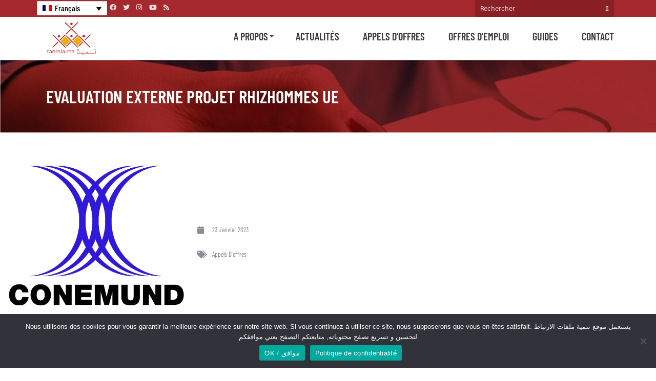

--- FILE ---
content_type: text/html; charset=UTF-8
request_url: https://tanmia.ma/23-01-2023/52453/
body_size: 82246
content:
<!doctype html>
<html lang="fr-FR">
<head>
	<meta charset="UTF-8">
	<meta name="viewport" content="width=device-width, initial-scale=1">
	<link rel="profile" href="https://gmpg.org/xfn/11">
	<meta name='robots' content='index, follow, max-image-preview:large, max-snippet:-1, max-video-preview:-1' />

	<!-- This site is optimized with the Yoast SEO plugin v26.7 - https://yoast.com/wordpress/plugins/seo/ -->
	<title>Evaluation externe Projet RhizHommes UE - Tanmia.ma</title>
	<link rel="canonical" href="https://tanmia.ma/23-01-2023/52453/" />
	<meta property="og:locale" content="fr_FR" />
	<meta property="og:type" content="article" />
	<meta property="og:title" content="Evaluation externe Projet RhizHommes UE - Tanmia.ma" />
	<meta property="og:description" content="A travers cet appel nous sollicitons l&rsquo;évaluation externe du projet RhizHommes «Promouvoir les droits des...." />
	<meta property="og:url" content="https://tanmia.ma/23-01-2023/52453/" />
	<meta property="og:site_name" content="Tanmia.ma" />
	<meta property="article:published_time" content="2023-01-22T23:26:08+00:00" />
	<meta property="article:modified_time" content="2023-01-27T08:26:31+00:00" />
	<meta property="og:image" content="https://tanmia.ma/wp-content/uploads/2023/01/Conemund-1-1.jpeg" />
	<meta property="og:image:width" content="600" />
	<meta property="og:image:height" content="600" />
	<meta property="og:image:type" content="image/jpeg" />
	<meta name="author" content="nortantud2023" />
	<meta name="twitter:card" content="summary_large_image" />
	<meta name="twitter:label1" content="Écrit par" />
	<meta name="twitter:data1" content="nortantud2023" />
	<meta name="twitter:label2" content="Durée de lecture estimée" />
	<meta name="twitter:data2" content="1 minute" />
	<script type="application/ld+json" class="yoast-schema-graph">{"@context":"https://schema.org","@graph":[{"@type":"Article","@id":"https://tanmia.ma/23-01-2023/52453/#article","isPartOf":{"@id":"https://tanmia.ma/23-01-2023/52453/"},"author":{"name":"nortantud2023","@id":"https://tanmia.ma/#/schema/person/8eae511701bc1a74fc9cc294120ae587"},"headline":"Evaluation externe Projet RhizHommes UE","datePublished":"2023-01-22T23:26:08+00:00","dateModified":"2023-01-27T08:26:31+00:00","mainEntityOfPage":{"@id":"https://tanmia.ma/23-01-2023/52453/"},"wordCount":197,"image":{"@id":"https://tanmia.ma/23-01-2023/52453/#primaryimage"},"thumbnailUrl":"https://tanmia.ma/wp-content/uploads/2023/01/Conemund-1-1.jpeg","articleSection":["Appels d'offres"],"inLanguage":"fr-FR"},{"@type":"WebPage","@id":"https://tanmia.ma/23-01-2023/52453/","url":"https://tanmia.ma/23-01-2023/52453/","name":"Evaluation externe Projet RhizHommes UE - Tanmia.ma","isPartOf":{"@id":"https://tanmia.ma/#website"},"primaryImageOfPage":{"@id":"https://tanmia.ma/23-01-2023/52453/#primaryimage"},"image":{"@id":"https://tanmia.ma/23-01-2023/52453/#primaryimage"},"thumbnailUrl":"https://tanmia.ma/wp-content/uploads/2023/01/Conemund-1-1.jpeg","datePublished":"2023-01-22T23:26:08+00:00","dateModified":"2023-01-27T08:26:31+00:00","author":{"@id":"https://tanmia.ma/#/schema/person/8eae511701bc1a74fc9cc294120ae587"},"inLanguage":"fr-FR","potentialAction":[{"@type":"ReadAction","target":["https://tanmia.ma/23-01-2023/52453/"]}]},{"@type":"ImageObject","inLanguage":"fr-FR","@id":"https://tanmia.ma/23-01-2023/52453/#primaryimage","url":"https://tanmia.ma/wp-content/uploads/2023/01/Conemund-1-1.jpeg","contentUrl":"https://tanmia.ma/wp-content/uploads/2023/01/Conemund-1-1.jpeg","width":600,"height":600},{"@type":"WebSite","@id":"https://tanmia.ma/#website","url":"https://tanmia.ma/","name":"Tanmia.ma","description":"Le portail de la communauté de développement au Maroc","potentialAction":[{"@type":"SearchAction","target":{"@type":"EntryPoint","urlTemplate":"https://tanmia.ma/?s={search_term_string}"},"query-input":{"@type":"PropertyValueSpecification","valueRequired":true,"valueName":"search_term_string"}}],"inLanguage":"fr-FR"},{"@type":"Person","@id":"https://tanmia.ma/#/schema/person/8eae511701bc1a74fc9cc294120ae587","name":"nortantud2023","image":{"@type":"ImageObject","inLanguage":"fr-FR","@id":"https://tanmia.ma/#/schema/person/image/","url":"https://secure.gravatar.com/avatar/acf4b826e8628c4b083c8f97362fc525a83159388e219d703885fc401b3239e7?s=96&d=mm&r=g","contentUrl":"https://secure.gravatar.com/avatar/acf4b826e8628c4b083c8f97362fc525a83159388e219d703885fc401b3239e7?s=96&d=mm&r=g","caption":"nortantud2023"},"url":"https://tanmia.ma/author/nortantud2023/"}]}</script>
	<!-- / Yoast SEO plugin. -->


<link rel="alternate" type="text/calendar" title="Tanmia.ma &raquo; Flux iCal" href="https://tanmia.ma/evenements/?ical=1" />
<link rel="alternate" title="oEmbed (JSON)" type="application/json+oembed" href="https://tanmia.ma/wp-json/oembed/1.0/embed?url=https%3A%2F%2Ftanmia.ma%2F23-01-2023%2F52453%2F" />
<link rel="alternate" title="oEmbed (XML)" type="text/xml+oembed" href="https://tanmia.ma/wp-json/oembed/1.0/embed?url=https%3A%2F%2Ftanmia.ma%2F23-01-2023%2F52453%2F&#038;format=xml" />
		<!-- This site uses the Google Analytics by MonsterInsights plugin v9.11.1 - Using Analytics tracking - https://www.monsterinsights.com/ -->
							<script src="//www.googletagmanager.com/gtag/js?id=G-0V2DBFMBH2"  data-cfasync="false" data-wpfc-render="false" async></script>
			<script data-cfasync="false" data-wpfc-render="false">
				var mi_version = '9.11.1';
				var mi_track_user = true;
				var mi_no_track_reason = '';
								var MonsterInsightsDefaultLocations = {"page_location":"https:\/\/tanmia.ma\/23-01-2023\/52453\/"};
								if ( typeof MonsterInsightsPrivacyGuardFilter === 'function' ) {
					var MonsterInsightsLocations = (typeof MonsterInsightsExcludeQuery === 'object') ? MonsterInsightsPrivacyGuardFilter( MonsterInsightsExcludeQuery ) : MonsterInsightsPrivacyGuardFilter( MonsterInsightsDefaultLocations );
				} else {
					var MonsterInsightsLocations = (typeof MonsterInsightsExcludeQuery === 'object') ? MonsterInsightsExcludeQuery : MonsterInsightsDefaultLocations;
				}

								var disableStrs = [
										'ga-disable-G-0V2DBFMBH2',
									];

				/* Function to detect opted out users */
				function __gtagTrackerIsOptedOut() {
					for (var index = 0; index < disableStrs.length; index++) {
						if (document.cookie.indexOf(disableStrs[index] + '=true') > -1) {
							return true;
						}
					}

					return false;
				}

				/* Disable tracking if the opt-out cookie exists. */
				if (__gtagTrackerIsOptedOut()) {
					for (var index = 0; index < disableStrs.length; index++) {
						window[disableStrs[index]] = true;
					}
				}

				/* Opt-out function */
				function __gtagTrackerOptout() {
					for (var index = 0; index < disableStrs.length; index++) {
						document.cookie = disableStrs[index] + '=true; expires=Thu, 31 Dec 2099 23:59:59 UTC; path=/';
						window[disableStrs[index]] = true;
					}
				}

				if ('undefined' === typeof gaOptout) {
					function gaOptout() {
						__gtagTrackerOptout();
					}
				}
								window.dataLayer = window.dataLayer || [];

				window.MonsterInsightsDualTracker = {
					helpers: {},
					trackers: {},
				};
				if (mi_track_user) {
					function __gtagDataLayer() {
						dataLayer.push(arguments);
					}

					function __gtagTracker(type, name, parameters) {
						if (!parameters) {
							parameters = {};
						}

						if (parameters.send_to) {
							__gtagDataLayer.apply(null, arguments);
							return;
						}

						if (type === 'event') {
														parameters.send_to = monsterinsights_frontend.v4_id;
							var hookName = name;
							if (typeof parameters['event_category'] !== 'undefined') {
								hookName = parameters['event_category'] + ':' + name;
							}

							if (typeof MonsterInsightsDualTracker.trackers[hookName] !== 'undefined') {
								MonsterInsightsDualTracker.trackers[hookName](parameters);
							} else {
								__gtagDataLayer('event', name, parameters);
							}
							
						} else {
							__gtagDataLayer.apply(null, arguments);
						}
					}

					__gtagTracker('js', new Date());
					__gtagTracker('set', {
						'developer_id.dZGIzZG': true,
											});
					if ( MonsterInsightsLocations.page_location ) {
						__gtagTracker('set', MonsterInsightsLocations);
					}
										__gtagTracker('config', 'G-0V2DBFMBH2', {"forceSSL":"true","link_attribution":"true"} );
										window.gtag = __gtagTracker;										(function () {
						/* https://developers.google.com/analytics/devguides/collection/analyticsjs/ */
						/* ga and __gaTracker compatibility shim. */
						var noopfn = function () {
							return null;
						};
						var newtracker = function () {
							return new Tracker();
						};
						var Tracker = function () {
							return null;
						};
						var p = Tracker.prototype;
						p.get = noopfn;
						p.set = noopfn;
						p.send = function () {
							var args = Array.prototype.slice.call(arguments);
							args.unshift('send');
							__gaTracker.apply(null, args);
						};
						var __gaTracker = function () {
							var len = arguments.length;
							if (len === 0) {
								return;
							}
							var f = arguments[len - 1];
							if (typeof f !== 'object' || f === null || typeof f.hitCallback !== 'function') {
								if ('send' === arguments[0]) {
									var hitConverted, hitObject = false, action;
									if ('event' === arguments[1]) {
										if ('undefined' !== typeof arguments[3]) {
											hitObject = {
												'eventAction': arguments[3],
												'eventCategory': arguments[2],
												'eventLabel': arguments[4],
												'value': arguments[5] ? arguments[5] : 1,
											}
										}
									}
									if ('pageview' === arguments[1]) {
										if ('undefined' !== typeof arguments[2]) {
											hitObject = {
												'eventAction': 'page_view',
												'page_path': arguments[2],
											}
										}
									}
									if (typeof arguments[2] === 'object') {
										hitObject = arguments[2];
									}
									if (typeof arguments[5] === 'object') {
										Object.assign(hitObject, arguments[5]);
									}
									if ('undefined' !== typeof arguments[1].hitType) {
										hitObject = arguments[1];
										if ('pageview' === hitObject.hitType) {
											hitObject.eventAction = 'page_view';
										}
									}
									if (hitObject) {
										action = 'timing' === arguments[1].hitType ? 'timing_complete' : hitObject.eventAction;
										hitConverted = mapArgs(hitObject);
										__gtagTracker('event', action, hitConverted);
									}
								}
								return;
							}

							function mapArgs(args) {
								var arg, hit = {};
								var gaMap = {
									'eventCategory': 'event_category',
									'eventAction': 'event_action',
									'eventLabel': 'event_label',
									'eventValue': 'event_value',
									'nonInteraction': 'non_interaction',
									'timingCategory': 'event_category',
									'timingVar': 'name',
									'timingValue': 'value',
									'timingLabel': 'event_label',
									'page': 'page_path',
									'location': 'page_location',
									'title': 'page_title',
									'referrer' : 'page_referrer',
								};
								for (arg in args) {
																		if (!(!args.hasOwnProperty(arg) || !gaMap.hasOwnProperty(arg))) {
										hit[gaMap[arg]] = args[arg];
									} else {
										hit[arg] = args[arg];
									}
								}
								return hit;
							}

							try {
								f.hitCallback();
							} catch (ex) {
							}
						};
						__gaTracker.create = newtracker;
						__gaTracker.getByName = newtracker;
						__gaTracker.getAll = function () {
							return [];
						};
						__gaTracker.remove = noopfn;
						__gaTracker.loaded = true;
						window['__gaTracker'] = __gaTracker;
					})();
									} else {
										console.log("");
					(function () {
						function __gtagTracker() {
							return null;
						}

						window['__gtagTracker'] = __gtagTracker;
						window['gtag'] = __gtagTracker;
					})();
									}
			</script>
							<!-- / Google Analytics by MonsterInsights -->
		<style id='wp-img-auto-sizes-contain-inline-css'>
img:is([sizes=auto i],[sizes^="auto," i]){contain-intrinsic-size:3000px 1500px}
/*# sourceURL=wp-img-auto-sizes-contain-inline-css */
</style>

<link rel='stylesheet' id='wpa-css-css' href='https://tanmia.ma/wp-content/plugins/wp-attachments/styles/0/wpa.css' media='all' />
<link rel='stylesheet' id='wp-block-library-css' href='https://tanmia.ma/wp-includes/css/dist/block-library/style.min.css' media='all' />
<style id='classic-theme-styles-inline-css'>
/*! This file is auto-generated */
.wp-block-button__link{color:#fff;background-color:#32373c;border-radius:9999px;box-shadow:none;text-decoration:none;padding:calc(.667em + 2px) calc(1.333em + 2px);font-size:1.125em}.wp-block-file__button{background:#32373c;color:#fff;text-decoration:none}
/*# sourceURL=/wp-includes/css/classic-themes.min.css */
</style>
<style id='global-styles-inline-css'>
:root{--wp--preset--aspect-ratio--square: 1;--wp--preset--aspect-ratio--4-3: 4/3;--wp--preset--aspect-ratio--3-4: 3/4;--wp--preset--aspect-ratio--3-2: 3/2;--wp--preset--aspect-ratio--2-3: 2/3;--wp--preset--aspect-ratio--16-9: 16/9;--wp--preset--aspect-ratio--9-16: 9/16;--wp--preset--color--black: #000000;--wp--preset--color--cyan-bluish-gray: #abb8c3;--wp--preset--color--white: #ffffff;--wp--preset--color--pale-pink: #f78da7;--wp--preset--color--vivid-red: #cf2e2e;--wp--preset--color--luminous-vivid-orange: #ff6900;--wp--preset--color--luminous-vivid-amber: #fcb900;--wp--preset--color--light-green-cyan: #7bdcb5;--wp--preset--color--vivid-green-cyan: #00d084;--wp--preset--color--pale-cyan-blue: #8ed1fc;--wp--preset--color--vivid-cyan-blue: #0693e3;--wp--preset--color--vivid-purple: #9b51e0;--wp--preset--gradient--vivid-cyan-blue-to-vivid-purple: linear-gradient(135deg,rgb(6,147,227) 0%,rgb(155,81,224) 100%);--wp--preset--gradient--light-green-cyan-to-vivid-green-cyan: linear-gradient(135deg,rgb(122,220,180) 0%,rgb(0,208,130) 100%);--wp--preset--gradient--luminous-vivid-amber-to-luminous-vivid-orange: linear-gradient(135deg,rgb(252,185,0) 0%,rgb(255,105,0) 100%);--wp--preset--gradient--luminous-vivid-orange-to-vivid-red: linear-gradient(135deg,rgb(255,105,0) 0%,rgb(207,46,46) 100%);--wp--preset--gradient--very-light-gray-to-cyan-bluish-gray: linear-gradient(135deg,rgb(238,238,238) 0%,rgb(169,184,195) 100%);--wp--preset--gradient--cool-to-warm-spectrum: linear-gradient(135deg,rgb(74,234,220) 0%,rgb(151,120,209) 20%,rgb(207,42,186) 40%,rgb(238,44,130) 60%,rgb(251,105,98) 80%,rgb(254,248,76) 100%);--wp--preset--gradient--blush-light-purple: linear-gradient(135deg,rgb(255,206,236) 0%,rgb(152,150,240) 100%);--wp--preset--gradient--blush-bordeaux: linear-gradient(135deg,rgb(254,205,165) 0%,rgb(254,45,45) 50%,rgb(107,0,62) 100%);--wp--preset--gradient--luminous-dusk: linear-gradient(135deg,rgb(255,203,112) 0%,rgb(199,81,192) 50%,rgb(65,88,208) 100%);--wp--preset--gradient--pale-ocean: linear-gradient(135deg,rgb(255,245,203) 0%,rgb(182,227,212) 50%,rgb(51,167,181) 100%);--wp--preset--gradient--electric-grass: linear-gradient(135deg,rgb(202,248,128) 0%,rgb(113,206,126) 100%);--wp--preset--gradient--midnight: linear-gradient(135deg,rgb(2,3,129) 0%,rgb(40,116,252) 100%);--wp--preset--font-size--small: 13px;--wp--preset--font-size--medium: 20px;--wp--preset--font-size--large: 36px;--wp--preset--font-size--x-large: 42px;--wp--preset--spacing--20: 0.44rem;--wp--preset--spacing--30: 0.67rem;--wp--preset--spacing--40: 1rem;--wp--preset--spacing--50: 1.5rem;--wp--preset--spacing--60: 2.25rem;--wp--preset--spacing--70: 3.38rem;--wp--preset--spacing--80: 5.06rem;--wp--preset--shadow--natural: 6px 6px 9px rgba(0, 0, 0, 0.2);--wp--preset--shadow--deep: 12px 12px 50px rgba(0, 0, 0, 0.4);--wp--preset--shadow--sharp: 6px 6px 0px rgba(0, 0, 0, 0.2);--wp--preset--shadow--outlined: 6px 6px 0px -3px rgb(255, 255, 255), 6px 6px rgb(0, 0, 0);--wp--preset--shadow--crisp: 6px 6px 0px rgb(0, 0, 0);}:where(.is-layout-flex){gap: 0.5em;}:where(.is-layout-grid){gap: 0.5em;}body .is-layout-flex{display: flex;}.is-layout-flex{flex-wrap: wrap;align-items: center;}.is-layout-flex > :is(*, div){margin: 0;}body .is-layout-grid{display: grid;}.is-layout-grid > :is(*, div){margin: 0;}:where(.wp-block-columns.is-layout-flex){gap: 2em;}:where(.wp-block-columns.is-layout-grid){gap: 2em;}:where(.wp-block-post-template.is-layout-flex){gap: 1.25em;}:where(.wp-block-post-template.is-layout-grid){gap: 1.25em;}.has-black-color{color: var(--wp--preset--color--black) !important;}.has-cyan-bluish-gray-color{color: var(--wp--preset--color--cyan-bluish-gray) !important;}.has-white-color{color: var(--wp--preset--color--white) !important;}.has-pale-pink-color{color: var(--wp--preset--color--pale-pink) !important;}.has-vivid-red-color{color: var(--wp--preset--color--vivid-red) !important;}.has-luminous-vivid-orange-color{color: var(--wp--preset--color--luminous-vivid-orange) !important;}.has-luminous-vivid-amber-color{color: var(--wp--preset--color--luminous-vivid-amber) !important;}.has-light-green-cyan-color{color: var(--wp--preset--color--light-green-cyan) !important;}.has-vivid-green-cyan-color{color: var(--wp--preset--color--vivid-green-cyan) !important;}.has-pale-cyan-blue-color{color: var(--wp--preset--color--pale-cyan-blue) !important;}.has-vivid-cyan-blue-color{color: var(--wp--preset--color--vivid-cyan-blue) !important;}.has-vivid-purple-color{color: var(--wp--preset--color--vivid-purple) !important;}.has-black-background-color{background-color: var(--wp--preset--color--black) !important;}.has-cyan-bluish-gray-background-color{background-color: var(--wp--preset--color--cyan-bluish-gray) !important;}.has-white-background-color{background-color: var(--wp--preset--color--white) !important;}.has-pale-pink-background-color{background-color: var(--wp--preset--color--pale-pink) !important;}.has-vivid-red-background-color{background-color: var(--wp--preset--color--vivid-red) !important;}.has-luminous-vivid-orange-background-color{background-color: var(--wp--preset--color--luminous-vivid-orange) !important;}.has-luminous-vivid-amber-background-color{background-color: var(--wp--preset--color--luminous-vivid-amber) !important;}.has-light-green-cyan-background-color{background-color: var(--wp--preset--color--light-green-cyan) !important;}.has-vivid-green-cyan-background-color{background-color: var(--wp--preset--color--vivid-green-cyan) !important;}.has-pale-cyan-blue-background-color{background-color: var(--wp--preset--color--pale-cyan-blue) !important;}.has-vivid-cyan-blue-background-color{background-color: var(--wp--preset--color--vivid-cyan-blue) !important;}.has-vivid-purple-background-color{background-color: var(--wp--preset--color--vivid-purple) !important;}.has-black-border-color{border-color: var(--wp--preset--color--black) !important;}.has-cyan-bluish-gray-border-color{border-color: var(--wp--preset--color--cyan-bluish-gray) !important;}.has-white-border-color{border-color: var(--wp--preset--color--white) !important;}.has-pale-pink-border-color{border-color: var(--wp--preset--color--pale-pink) !important;}.has-vivid-red-border-color{border-color: var(--wp--preset--color--vivid-red) !important;}.has-luminous-vivid-orange-border-color{border-color: var(--wp--preset--color--luminous-vivid-orange) !important;}.has-luminous-vivid-amber-border-color{border-color: var(--wp--preset--color--luminous-vivid-amber) !important;}.has-light-green-cyan-border-color{border-color: var(--wp--preset--color--light-green-cyan) !important;}.has-vivid-green-cyan-border-color{border-color: var(--wp--preset--color--vivid-green-cyan) !important;}.has-pale-cyan-blue-border-color{border-color: var(--wp--preset--color--pale-cyan-blue) !important;}.has-vivid-cyan-blue-border-color{border-color: var(--wp--preset--color--vivid-cyan-blue) !important;}.has-vivid-purple-border-color{border-color: var(--wp--preset--color--vivid-purple) !important;}.has-vivid-cyan-blue-to-vivid-purple-gradient-background{background: var(--wp--preset--gradient--vivid-cyan-blue-to-vivid-purple) !important;}.has-light-green-cyan-to-vivid-green-cyan-gradient-background{background: var(--wp--preset--gradient--light-green-cyan-to-vivid-green-cyan) !important;}.has-luminous-vivid-amber-to-luminous-vivid-orange-gradient-background{background: var(--wp--preset--gradient--luminous-vivid-amber-to-luminous-vivid-orange) !important;}.has-luminous-vivid-orange-to-vivid-red-gradient-background{background: var(--wp--preset--gradient--luminous-vivid-orange-to-vivid-red) !important;}.has-very-light-gray-to-cyan-bluish-gray-gradient-background{background: var(--wp--preset--gradient--very-light-gray-to-cyan-bluish-gray) !important;}.has-cool-to-warm-spectrum-gradient-background{background: var(--wp--preset--gradient--cool-to-warm-spectrum) !important;}.has-blush-light-purple-gradient-background{background: var(--wp--preset--gradient--blush-light-purple) !important;}.has-blush-bordeaux-gradient-background{background: var(--wp--preset--gradient--blush-bordeaux) !important;}.has-luminous-dusk-gradient-background{background: var(--wp--preset--gradient--luminous-dusk) !important;}.has-pale-ocean-gradient-background{background: var(--wp--preset--gradient--pale-ocean) !important;}.has-electric-grass-gradient-background{background: var(--wp--preset--gradient--electric-grass) !important;}.has-midnight-gradient-background{background: var(--wp--preset--gradient--midnight) !important;}.has-small-font-size{font-size: var(--wp--preset--font-size--small) !important;}.has-medium-font-size{font-size: var(--wp--preset--font-size--medium) !important;}.has-large-font-size{font-size: var(--wp--preset--font-size--large) !important;}.has-x-large-font-size{font-size: var(--wp--preset--font-size--x-large) !important;}
:where(.wp-block-post-template.is-layout-flex){gap: 1.25em;}:where(.wp-block-post-template.is-layout-grid){gap: 1.25em;}
:where(.wp-block-term-template.is-layout-flex){gap: 1.25em;}:where(.wp-block-term-template.is-layout-grid){gap: 1.25em;}
:where(.wp-block-columns.is-layout-flex){gap: 2em;}:where(.wp-block-columns.is-layout-grid){gap: 2em;}
:root :where(.wp-block-pullquote){font-size: 1.5em;line-height: 1.6;}
/*# sourceURL=global-styles-inline-css */
</style>
<link rel='stylesheet' id='contact-form-7-css' href='https://tanmia.ma/wp-content/plugins/contact-form-7/includes/css/styles.css' media='all' />
<link rel='stylesheet' id='cookie-notice-front-css' href='https://tanmia.ma/wp-content/plugins/cookie-notice/css/front.min.css' media='all' />
<link rel='stylesheet' id='tribe-events-v2-single-skeleton-css' href='https://tanmia.ma/wp-content/plugins/the-events-calendar/build/css/tribe-events-single-skeleton.css' media='all' />
<link rel='stylesheet' id='tribe-events-v2-single-skeleton-full-css' href='https://tanmia.ma/wp-content/plugins/the-events-calendar/build/css/tribe-events-single-full.css' media='all' />
<link rel='stylesheet' id='tec-events-elementor-widgets-base-styles-css' href='https://tanmia.ma/wp-content/plugins/the-events-calendar/build/css/integrations/plugins/elementor/widgets/widget-base.css' media='all' />
<link rel='stylesheet' id='wpml-legacy-dropdown-0-css' href='https://tanmia.ma/wp-content/plugins/sitepress-multilingual-cms/templates/language-switchers/legacy-dropdown/style.min.css' media='all' />
<style id='wpml-legacy-dropdown-0-inline-css'>
.wpml-ls-sidebars-header_area_one .wpml-ls-current-language > a {color:#000000;}.wpml-ls-sidebars-header_area_one .wpml-ls-current-language:hover>a, .wpml-ls-sidebars-header_area_one .wpml-ls-current-language>a:focus {color:#000000;}
/*# sourceURL=wpml-legacy-dropdown-0-inline-css */
</style>
<link rel='stylesheet' id='wpml-legacy-horizontal-list-0-css' href='https://tanmia.ma/wp-content/plugins/sitepress-multilingual-cms/templates/language-switchers/legacy-list-horizontal/style.min.css' media='all' />
<link rel='stylesheet' id='tanmia-style-css' href='https://tanmia.ma/wp-content/themes/tanmia/style.css' media='all' />
<link rel='stylesheet' id='elementor-frontend-css' href='https://tanmia.ma/wp-content/plugins/elementor/assets/css/frontend.min.css' media='all' />
<link rel='stylesheet' id='widget-heading-css' href='https://tanmia.ma/wp-content/plugins/elementor/assets/css/widget-heading.min.css' media='all' />
<link rel='stylesheet' id='widget-image-css' href='https://tanmia.ma/wp-content/plugins/elementor/assets/css/widget-image.min.css' media='all' />
<link rel='stylesheet' id='widget-post-info-css' href='https://tanmia.ma/wp-content/plugins/elementor-pro/assets/css/widget-post-info.min.css' media='all' />
<link rel='stylesheet' id='widget-icon-list-css' href='https://tanmia.ma/wp-content/plugins/elementor/assets/css/widget-icon-list.min.css' media='all' />
<link rel='stylesheet' id='elementor-icons-shared-0-css' href='https://tanmia.ma/wp-content/plugins/elementor/assets/lib/font-awesome/css/fontawesome.min.css' media='all' />
<link rel='stylesheet' id='elementor-icons-fa-regular-css' href='https://tanmia.ma/wp-content/plugins/elementor/assets/lib/font-awesome/css/regular.min.css' media='all' />
<link rel='stylesheet' id='elementor-icons-fa-solid-css' href='https://tanmia.ma/wp-content/plugins/elementor/assets/lib/font-awesome/css/solid.min.css' media='all' />
<link rel='stylesheet' id='widget-divider-css' href='https://tanmia.ma/wp-content/plugins/elementor/assets/css/widget-divider.min.css' media='all' />
<link rel='stylesheet' id='widget-spacer-css' href='https://tanmia.ma/wp-content/plugins/elementor/assets/css/widget-spacer.min.css' media='all' />
<link rel='stylesheet' id='widget-share-buttons-css' href='https://tanmia.ma/wp-content/plugins/elementor-pro/assets/css/widget-share-buttons.min.css' media='all' />
<link rel='stylesheet' id='e-apple-webkit-css' href='https://tanmia.ma/wp-content/plugins/elementor/assets/css/conditionals/apple-webkit.min.css' media='all' />
<link rel='stylesheet' id='elementor-icons-fa-brands-css' href='https://tanmia.ma/wp-content/plugins/elementor/assets/lib/font-awesome/css/brands.min.css' media='all' />
<link rel='stylesheet' id='widget-post-navigation-css' href='https://tanmia.ma/wp-content/plugins/elementor-pro/assets/css/widget-post-navigation.min.css' media='all' />
<link rel='stylesheet' id='e-motion-fx-css' href='https://tanmia.ma/wp-content/plugins/elementor-pro/assets/css/modules/motion-fx.min.css' media='all' />
<link rel='stylesheet' id='elementor-icons-css' href='https://tanmia.ma/wp-content/plugins/elementor/assets/lib/eicons/css/elementor-icons.min.css' media='all' />
<link rel='stylesheet' id='elementor-post-8-css' href='https://tanmia.ma/wp-content/uploads/elementor/css/post-8.css' media='all' />
<link rel='stylesheet' id='elementor-post-1143-css' href='https://tanmia.ma/wp-content/uploads/elementor/css/post-1143.css' media='all' />
<link rel='stylesheet' id='elementor-gf-local-roboto-css' href='https://tanmia.ma/wp-content/uploads/elementor/google-fonts/css/roboto.css' media='all' />
<link rel='stylesheet' id='elementor-gf-local-robotoslab-css' href='https://tanmia.ma/wp-content/uploads/elementor/google-fonts/css/robotoslab.css' media='all' />
<link rel='stylesheet' id='elementor-gf-local-barlowcondensed-css' href='https://tanmia.ma/wp-content/uploads/elementor/google-fonts/css/barlowcondensed.css' media='all' />
<link rel='stylesheet' id='elementor-gf-local-barlow-css' href='https://tanmia.ma/wp-content/uploads/elementor/google-fonts/css/barlow.css' media='all' />
<link rel='stylesheet' id='elementor-gf-local-montserrat-css' href='https://tanmia.ma/wp-content/uploads/elementor/google-fonts/css/montserrat.css' media='all' />
<link rel='stylesheet' id='elementor-gf-local-worksans-css' href='https://tanmia.ma/wp-content/uploads/elementor/google-fonts/css/worksans.css' media='all' />
<script src="https://tanmia.ma/wp-content/plugins/google-analytics-for-wordpress/assets/js/frontend-gtag.min.js" id="monsterinsights-frontend-script-js" async data-wp-strategy="async"></script>
<script data-cfasync="false" data-wpfc-render="false" id='monsterinsights-frontend-script-js-extra'>var monsterinsights_frontend = {"js_events_tracking":"true","download_extensions":"doc,pdf,ppt,zip,xls,docx,pptx,xlsx","inbound_paths":"[{\"path\":\"\\\/go\\\/\",\"label\":\"affiliate\"},{\"path\":\"\\\/recommend\\\/\",\"label\":\"affiliate\"}]","home_url":"https:\/\/tanmia.ma","hash_tracking":"false","v4_id":"G-0V2DBFMBH2"};</script>
<script id="cookie-notice-front-js-before">
var cnArgs = {"ajaxUrl":"https:\/\/tanmia.ma\/wp-admin\/admin-ajax.php","nonce":"c37d8d6596","hideEffect":"fade","position":"bottom","onScroll":false,"onScrollOffset":100,"onClick":false,"cookieName":"cookie_notice_accepted","cookieTime":2592000,"cookieTimeRejected":2592000,"globalCookie":false,"redirection":false,"cache":true,"revokeCookies":false,"revokeCookiesOpt":"automatic"};

//# sourceURL=cookie-notice-front-js-before
</script>
<script src="https://tanmia.ma/wp-content/plugins/cookie-notice/js/front.min.js" id="cookie-notice-front-js"></script>
<script src="https://tanmia.ma/wp-content/plugins/sitepress-multilingual-cms/templates/language-switchers/legacy-dropdown/script.min.js" id="wpml-legacy-dropdown-0-js"></script>
<script src="https://tanmia.ma/wp-includes/js/jquery/jquery.min.js" id="jquery-core-js"></script>
<script src="https://tanmia.ma/wp-includes/js/jquery/jquery-migrate.min.js" id="jquery-migrate-js"></script>
<link rel='shortlink' href='https://tanmia.ma/?p=52453' />
<meta name="generator" content="WPML ver:4.6.15 stt:5,1,4;" />
<meta name="tec-api-version" content="v1"><meta name="tec-api-origin" content="https://tanmia.ma"><link rel="alternate" href="https://tanmia.ma/wp-json/tribe/events/v1/" /><meta name="generator" content="Elementor 3.34.1; features: additional_custom_breakpoints; settings: css_print_method-external, google_font-enabled, font_display-auto">
			<style>
				.e-con.e-parent:nth-of-type(n+4):not(.e-lazyloaded):not(.e-no-lazyload),
				.e-con.e-parent:nth-of-type(n+4):not(.e-lazyloaded):not(.e-no-lazyload) * {
					background-image: none !important;
				}
				@media screen and (max-height: 1024px) {
					.e-con.e-parent:nth-of-type(n+3):not(.e-lazyloaded):not(.e-no-lazyload),
					.e-con.e-parent:nth-of-type(n+3):not(.e-lazyloaded):not(.e-no-lazyload) * {
						background-image: none !important;
					}
				}
				@media screen and (max-height: 640px) {
					.e-con.e-parent:nth-of-type(n+2):not(.e-lazyloaded):not(.e-no-lazyload),
					.e-con.e-parent:nth-of-type(n+2):not(.e-lazyloaded):not(.e-no-lazyload) * {
						background-image: none !important;
					}
				}
			</style>
			<link rel="icon" href="https://tanmia.ma/wp-content/uploads/2021/02/cropped-favicon-32x32.png" sizes="32x32" />
<link rel="icon" href="https://tanmia.ma/wp-content/uploads/2021/02/cropped-favicon-192x192.png" sizes="192x192" />
<link rel="apple-touch-icon" href="https://tanmia.ma/wp-content/uploads/2021/02/cropped-favicon-180x180.png" />
<meta name="msapplication-TileImage" content="https://tanmia.ma/wp-content/uploads/2021/02/cropped-favicon-270x270.png" />
		<style id="wp-custom-css">
			/*  EN     */

body.home.page-template-default.page.page-id-2221.logged-in.tribe-js.no-sidebar.elementor-default.elementor-kit-8.elementor-page.elementor-page-2221.e--ua-blink.e--ua-chrome.e--ua-webkit {
    overflow: hidden;
}
/* fin EN */

/******************diaa****************/
.elementor-widget:not(:last-child) {
    margin-bottom: 10px !important;
}
.axes-intervention .elementor-widget-wrap:hover * {
    color: #E9771B !important;
}


.axes-intervention .elementor-widget-wrap:hover .hover-img{
    display:block !important;
}


.axes-intervention .elementor-widget-wrap:hover .elementor-image{
	border: 3px solid #e9771b !important;
}

.axes-intervention .elementor-widget-wrap .elementor-image {
    border: 3px solid #1D71B8;
    border-radius: 100%;
    padding: 24px;
    width: 180px;
    margin: auto;
}






/****************/



/* Projets  */


.projects-page ul#crumbs {
    color: #fff;
}
.col-md-4.mybreadcrumb ul {
    float: right;
}
h1.entry-title {
    font-weight: 600;
    color: #fff;
}
.projects-page header ul, .projects-page header ul li {
    list-style: none;
    float: left;
    display: block;
}
ul#crumbs {
    margin: 20px 0px 0px 0px;
    padding: 0px;
}
.projects-page header {
    background: url(/wp-content/uploads/2021/02/page-title-bg.jpg);
    padding: 40px 0px 40px 0px;
    margin-bottom: 60px;
}
.projects-page{margin-bottom:60px}
ul#crumbs li * {
    color: #fff;
    text-decoration: none;
}
h1.entry-title {
    font-weight: 600;
    color: #fff;
    text-transform: uppercase;
    font-family: "Barlow Condensed", Sans-serif !important;
	    font-size: 50px;
}
ul#crumbs li {
    margin-left: 8px;
}
li span {
    color: #f4f7fbad!important;
    font-weight: 400 !important;
}
h2.excerpt-title {
    font-size: 20px !important;
    color: #222;
    text-decoration: none !important;
    font-weight: 600;
    text-transform: uppercase;
}
#col-description a {
    text-decoration: none !important;
}
.front-page-excerpt p {
    color: #666;
    font-size: 13px;
	text-align:justify !important
}
ul.tags, ul.tags li {
    margin: 0px;
    padding: 0;
    list-style: none;
    display: inline-block;
}
ul.tags li {
    min-width: 70px;
    font-size: 10px;
    background: #df7522;
    margin-right: 6px;
    text-align: center;
    color: #fff;
    border-radius: 3px;
    padding: 2px;
}
.article-section.col-md-3:hover #col-description {
    background: #A5282F;border-color:#A5282F !important
}
.article-section.col-md-3:hover #col-description *{color:#fff !important}
.article-section.col-md-3 {
    margin-bottom: 30px;
}

.projects-page  nav.pagination {
    margin: auto;
    display: block !important;
    text-align: center;
	    margin-top: 60px;
	 margin-bottom: 20px;
}
.projects-page span.page-numbers.current,
.projects-page a.page-numbers:hover{
    padding: 8px 16px;
    background: #a5282f;
    color: #fff;
    font-weight: 700;
    text-decoration: none;
    font-size: 17px;
}

.projects-page a.page-numbers {
    padding: 8px 16px;
    background: #f4f7fb;
    color: #222;
    font-weight: 700;
    text-decoration: none;
    font-size: 17px;
}
nav.pagination a, nav.pagination span {
    margin: 2px;
}
ul#crumbs li, ul#crumbs li a, ul#crumbs li i {
    font-size: 14px;
    font-weight: 600;
}
ul#crumbs li i {
    font-size: 12px;
    font-weight: 600;
}
@media(min-width:768px) and (max-width:1200px){
.img-bg-single {
    width: 100%;
    height: 140px;
    position: relative;
}
}
@media(max-width:768px){
.col-md-4.mybreadcrumb {
    width: 200px;
    margin: auto;
    display: block;
}
.projects-page header h1{text-align:center}
}
/*  */
.elementor-post-info__item--type-custom {
    color: #8888 !important;
    font-size: 14px;
    font-family: 'Work Sans';
}
#back-to-top.show {
    opacity: 1;
}
#back-to-top {
    z-index: 99999999 !important;
}
#back-to-top {
    position: fixed;
    bottom: 40px;
    right: 60px;
    z-index: 9999;
    text-align: center;
    line-height: 30px;
    color: #444;
    cursor: pointer;
    border: 0;
    border-radius: 2px;
    text-decoration: none;
    transition: opacity 0.2s ease-out;
    opacity: 0;
}
.show {
    display: block!important;
}
a#back-to-top {
    width: 50px;
    height: 45px;
    background: #a5282f;
    line-height: 43px;
    color: #fff;
}
header#masthead.sticky {
    position: fixed;
    z-index: 100;
    background-color: rgb(255 255 255);
    width: 100%;
	  top: 0px !important;
	    z-index: 9999;
}


/****** /
 * 
 * 
 */
@media(min-width:1024px) and (max-width:1200px){
body:not(.rtl) .elementor-141 .elementor-element.elementor-element-fb8d105 {
   left: 0px; 
}

body:not(.rtl) .elementor-141 .elementor-element.elementor-element-a8ccaa5 {
    left: 410px !important;
}
	body:not(.rtl) .elementor-141 .elementor-element.elementor-element-7ea6912 {
    left: 410px !important;
}
	.association-pres{
		padding-left:20px !important;	
		padding-right:20px !important;
	}
	.padding-left-ass{
				padding-left:20px !important;	

	}
	.padding-right-ass{
					padding-right:20px !important;
	
	}
	body:not(.rtl) .elementor-141 .elementor-element.elementor-element-e533787 {
    left: 300px !important;
}

body:not(.rtl) .elementor-141 .elementor-element.elementor-element-8be8ff7 {
    left: 510px !important;
}
	body:not(.rtl) .elementor-141 .elementor-element.elementor-element-69a8863 {
    left: 720px !important;
}
	body:not(.rtl) .elementor-141 .elementor-element.elementor-element-7cd8235 {
    left: 930px !important;
}
.header-numbers{
    left: 915px !important;
}
	.description-numbers{
		 left: 860px !important;
	}
}
@media (max-width:768px){
.elementor-post__thumbnail.elementor-fit-height {
    padding-bottom: calc( 0.8 * 100% ) !important;
}
	.elementor-element.elementor-element-5f9014c.elementor-align-right.elementor-widget.elementor-widget-breadcrumbs {
    margin: auto;
    text-align: center;
    width: 100%;
}
	body.archive section.elementor-section.elementor-top-section.elementor-element.elementor-element-21a7ff99.elementor-section-boxed.elementor-section-height-default.elementor-section-height-default {
    margin-top: 0;
}
	
	.menu-item-has-children > a::after {
    float: right;
    border-top-color: #fff !important;
}
	.menu-item-has-children ul li {
    list-style: none;
}
	ul.sub-menu {
    margin: 0;
    padding: 0;
}
	div#primary-menuX {
    width: 100%;
    background: #882026;
    margin: 0px;
    padding: 0px !important;
}
	div#primary-menuX * {
   color:#fff !important
}
	nav#site-navigation {
    padding: 0px !important;
}
	ul#primary-menu>li {
    margin: 0px !important;
    border-bottom:1px dashed #bf7277;
	}

	ul.sub-menu li {
    margin: 0px !important;
    border-top: 1px dashed #bf7277;
    padding: 0px !important;
}
#primary-menu li a {
    margin: 6px 30px !important;
    display: inherit;
    padding: 0px !important;
	    font-weight: 400 !important;

}
	.close ul.sub-menu {
		display:none !important
	}
	
	.menu-item-has-children > a:after {
    float: right;
    color: #fff !important;
 font-family: "Font Awesome 5 Free";
    font-weight: 100 !important;
    position: relative;
    top: 0px;
}.open.menu-item-has-children > a:after {
    content: "\f107";	
}.close.menu-item-has-children > a:after {
    content: "\f105";
}
}
button.navbar-toggler.collapsed:focus {
    border: none !important;
    outline: none;
    box-shadow: none;
}
.footer-level-3 {
    margin-bottom: 0px !important;
}
body.search span.page-numbers.current {
    COLOR: #FFF;
}

body.search  a.page-numbers {
    color: #222;
}
.post-type-archive-tribe_events header.entry-header,.single-tribe_events header.entry-header {
	display:block !important;	background:url('https://tanmia.ma/wp-content/uploads/2021/02/page-title-bg.jpg');
	    padding: 40px 0px;
}
time.tribe-events-calendar-list__event-date-tag-datetime {
    display: table;
    width: 60px;
    height: 50px;
    background-color: #a5282f;
    padding: 2px;
    font-size: 16px;
    text-align: center;
    color: #fff;
    font-weight: 500;
    font-family: "Barlow Condensed", Sans-serif !important;
    margin-right: 10px;
}
span.tribe-events-calendar-list__event-date-tag-weekday {
    width: 100%;
    display: inline-block;
    background: #FFF;
    color: #111;
}
span.tribe-events-calendar-list__event-date-tag-daynum.tribe-common-h5.tribe-common-h4--min-medium {
    font-size: 18px !important;
    color: #fff;
    line-height: 20px;
    margin-top: 10px;
}
span.tribe-events-calendar-list__event-date-tag-weekday {
    line-height: 26px !important;
    color: #222 !important;
    font-weight: 800 !important;
    font-family: 'Barlow Condensed' !important;
    font-size: 16px !important;
}
time.tribe-events-calendar-list__month-separator-text.tribe-common-h7.tribe-common-h6--min-medium.tribe-common-h--alt {
    font-size: 16px !important;
    font-weight: 600;
    text-transform: uppercase;
}
a.tribe-events-c-ical__link {
    display: none !important;
}
span.tribe-events-c-nav__prev-label *, span.tribe-events-c-nav__prev-label,span.tribe-events-c-nav__next-label,span.tribe-events-c-nav__next-label * {
    color: #222 !important;
}
p.tribe-events-back a {
    background: #a5282f;
    padding: 12px 30px;
    color: #fff !important;
}
.tribe-events-cal-links {
    display: none !important;
}
ul.tribe-events-sub-nav a {
    color: #222 !important;
}
.single-tribe_events h1.entry-title {
    font-size: 34px;
}
.single-tribe_events .tribe-events-event-meta {
    background: #d3681626;
}
.tribe-events-c-view-selector {
    display: none;
}
.tribe-events-sub-nav li a span {
    color: #a5282f !important;
    font-size: 25px;
    font-weight: 600 !important;
    padding-top: 10px !important;
}
h4.event-item-title a {
    color: #222;
}
h4.event-item-title a:hover {
    color: #a5282f;
}
h2:hover,h3:hover,h4:hover,h5:hover
{
color:#a5282f;
}

body.rtl.search h1.elementor-heading-title.elementor-size-default {
    text-align: right;
    float: right;
}

body.rtl nav.tribe-events-calendar-list-nav.tribe-events-c-nav,body.rtl .tribe-events-c-top-bar__datepicker ,body.rtl  a.tribe-common-c-btn-border-small.tribe-events-c-top-bar__today-button.tribe-common-a11y-hidden {
    display: none !important;
}{
    display: none;
}

body.rtl.tribe-events-page-template   .tribe-events .tribe-events-calendar-list__event-date-tag-datetime{
	height:60px !important
}

footer.site-footer a {
    text-transform: uppercase;
    font-family: "", Sans-serif !important;
}

article.elementor-grid-item {
    border-bottom: 1px solid #9b9b9b6b;
    padding-bottom: 25px !important;
}		</style>
						<style type="text/css" id="c4wp-checkout-css">
					.woocommerce-checkout .c4wp_captcha_field {
						margin-bottom: 10px;
						margin-top: 15px;
						position: relative;
						display: inline-block;
					}
				</style>
							<style type="text/css" id="c4wp-v3-lp-form-css">
				.login #login, .login #lostpasswordform {
					min-width: 350px !important;
				}
				.wpforms-field-c4wp iframe {
					width: 100% !important;
				}
			</style>
				
	<link href="https://cdn.jsdelivr.net/npm/bootstrap@5.0.0-beta2/dist/css/bootstrap.min.css" rel="stylesheet" integrity="sha384-BmbxuPwQa2lc/FVzBcNJ7UAyJxM6wuqIj61tLrc4wSX0szH/Ev+nYRRuWlolflfl" crossorigin="anonymous">
	<link href="https://tanmia.ma/wp-content/themes/tanmia/fontawesome/css/fontawesome.min.css" rel="stylesheet">
	<link href="https://tanmia.ma/wp-content/themes/tanmia/fontawesome/css/brands.min.css" rel="stylesheet">
	<link href="https://tanmia.ma/wp-content/themes/tanmia/fontawesome/css/solid.min.css" rel="stylesheet">
	<link href="https://tanmia.ma/wp-content/themes/tanmia/responsive.css" rel="stylesheet">
</head>

<body class="wp-singular post-template-default single single-post postid-52453 single-format-standard wp-theme-tanmia cookies-not-set tribe-no-js no-sidebar elementor-default elementor-template-full-width elementor-kit-8 elementor-page-1143">
<div id="page" class="site">
	<header id="masthead" class="site-header">
			<div class="top-banner">
				<div class="container">
					<div class="row">
						<div class="left-widget  col-6" >
							<div class="lang-switcher float-left inline">
							    <section class="header-area header-area-one">
<div
	 class="wpml-ls-sidebars-header_area_one wpml-ls wpml-ls-legacy-dropdown js-wpml-ls-legacy-dropdown">
	<ul>

		<li tabindex="0" class="wpml-ls-slot-header_area_one wpml-ls-item wpml-ls-item-fr wpml-ls-current-language wpml-ls-first-item wpml-ls-item-legacy-dropdown">
			<a href="#" class="js-wpml-ls-item-toggle wpml-ls-item-toggle">
                                                    <img
            class="wpml-ls-flag"
            src="https://tanmia.ma/wp-content/plugins/sitepress-multilingual-cms/res/flags/fr.png"
            alt=""
            width=18
            height=12
    /><span class="wpml-ls-native">Français</span></a>

			<ul class="wpml-ls-sub-menu">
				
					<li class="wpml-ls-slot-header_area_one wpml-ls-item wpml-ls-item-en">
						<a href="https://tanmia.ma/en/" class="wpml-ls-link">
                                                                <img
            class="wpml-ls-flag"
            src="https://tanmia.ma/wp-content/plugins/sitepress-multilingual-cms/res/flags/en.png"
            alt=""
            width=18
            height=12
    /><span class="wpml-ls-native" lang="en">English</span><span class="wpml-ls-display"><span class="wpml-ls-bracket"> (</span>Anglais<span class="wpml-ls-bracket">)</span></span></a>
					</li>

				
					<li class="wpml-ls-slot-header_area_one wpml-ls-item wpml-ls-item-ar wpml-ls-last-item">
						<a href="https://tanmia.ma/ar/" class="wpml-ls-link">
                                                                <img
            class="wpml-ls-flag"
            src="https://tanmia.ma/wp-content/plugins/sitepress-multilingual-cms/res/flags/ar.png"
            alt=""
            width=18
            height=12
    /><span class="wpml-ls-native" lang="ar">العربية</span><span class="wpml-ls-display"><span class="wpml-ls-bracket"> (</span>Arabe<span class="wpml-ls-bracket">)</span></span></a>
					</li>

							</ul>

		</li>

	</ul>
</div>
</section>					
							</div>
							<div class="networks-links float-left inline">
								<a target="_blank" href="https://www.facebook.com/tanmia.ma"> <i class="fab fa-facebook"></i> </a>
								<a target="_blank" href="https://twitter.com/AssTanmia"> <i class="fab fa-twitter"></i> </a>
								<a target="_blank" href="https://www.instagram.com/tanmia.ma/"> <i class="fab fa-instagram"> </i></a>
								<a target="_blank" href="https://www.youtube.com/user/AssTanmia"> <i class="fab fa-youtube"></i> </a>
								<a target="_blank" href="/feed"> <i class="fas fa-rss"> </i></a>
							</div>
						</div>
						<div class="right-widget col-6">
							<div class="header-search-form">
							
								<form role="search" action="https://tanmia.ma" method="get">
									<input placeholder="Rechercher" type="text" name="s" >
									<button type="submit"><i class="fa fa-search"></i></button>
								</form>
							</div>
						</div>
					</div>
				</div>
			</div>
			<div class="menu-banner">
				<div class="container">
					<div class="row menu-desktop">
						<div class="site-branding col-3">
							<div class="site-logo" >
								<a href="https://tanmia.ma"> <img src="https://tanmia.ma/wp-content/themes/tanmia/images/tanmia-logo.svg" alt="Tanmia"> </a>
							</div>
						</div><!-- .site-branding Logo -->

						<nav id="site-navigation" class="col-9 main-navigation">
							<button class="menu-toggle" aria-controls="primary-menu" aria-expanded="false">Primary Menu</button>
							<div class="menu-menu-1-container"><ul id="primary-menu" class="menu"><li id="menu-item-1982" class="menu-item menu-item-type-post_type menu-item-object-page menu-item-has-children menu-item-1982"><a href="https://tanmia.ma/tanmia/">A propos</a>
<ul class="sub-menu">
	<li id="menu-item-3003" class="menu-item menu-item-type-post_type menu-item-object-page menu-item-3003"><a href="https://tanmia.ma/a-propos-du-portail-tanmia-ma/">portail Tanmia.ma</a></li>
	<li id="menu-item-3004" class="menu-item menu-item-type-post_type menu-item-object-page menu-item-3004"><a href="https://tanmia.ma/tanmia/">association Tanmia.ma</a></li>
</ul>
</li>
<li id="menu-item-2597" class="menu-item menu-item-type-post_type menu-item-object-page current_page_parent menu-item-2597"><a href="https://tanmia.ma/actualites/">Actualités</a></li>
<li id="menu-item-2602" class="menu-item menu-item-type-post_type menu-item-object-page menu-item-2602"><a href="https://tanmia.ma/appels-doffres/">Appels d’offres</a></li>
<li id="menu-item-2611" class="menu-item menu-item-type-post_type menu-item-object-page menu-item-2611"><a href="https://tanmia.ma/offres-demploi/">Offres d’emploi</a></li>
<li id="menu-item-39919" class="menu-item menu-item-type-custom menu-item-object-custom menu-item-39919"><a href="#">Guides</a></li>
<li id="menu-item-3547" class="menu-item menu-item-type-post_type menu-item-object-page menu-item-3547"><a href="https://tanmia.ma/contact/">Contact</a></li>
</ul></div>						</nav><!-- #site-navigation -->
					</div>
					<div class="row menu-mobile">
						<nav id="site-navigation" class="navbar navbar-expand-lg navbar-light bg-white">
							<div class="container-fluid">
								<div class="site-branding ">
									<div class="site-logo" >
										<a href="/"> 
											<img class="w-25" src="https://tanmia.ma/wp-content/themes/tanmia/images/tanmia-logo.svg" alt="Tanmia"> 
										</a>
									</div>
								</div>
								<button class="navbar-toggler" type="button" data-bs-toggle="collapse" data-bs-target="#primary-menuX"
									aria-controls="primary-menuX" aria-expanded="false" aria-label="Toggle navigation">
									<span class="navbar-toggler-icon"></span>
								</button>
								</div>
								<div class="collapse navbar-collapse" id="primary-menuX">
									<div class="menu-menu-1-container"><ul id="primary-menu" class="navbar-nav"><li class="menu-item menu-item-type-post_type menu-item-object-page menu-item-has-children menu-item-1982"><a href="https://tanmia.ma/tanmia/">A propos</a>
<ul class="sub-menu">
	<li class="menu-item menu-item-type-post_type menu-item-object-page menu-item-3003"><a href="https://tanmia.ma/a-propos-du-portail-tanmia-ma/">portail Tanmia.ma</a></li>
	<li class="menu-item menu-item-type-post_type menu-item-object-page menu-item-3004"><a href="https://tanmia.ma/tanmia/">association Tanmia.ma</a></li>
</ul>
</li>
<li class="menu-item menu-item-type-post_type menu-item-object-page current_page_parent menu-item-2597"><a href="https://tanmia.ma/actualites/">Actualités</a></li>
<li class="menu-item menu-item-type-post_type menu-item-object-page menu-item-2602"><a href="https://tanmia.ma/appels-doffres/">Appels d’offres</a></li>
<li class="menu-item menu-item-type-post_type menu-item-object-page menu-item-2611"><a href="https://tanmia.ma/offres-demploi/">Offres d’emploi</a></li>
<li class="menu-item menu-item-type-custom menu-item-object-custom menu-item-39919"><a href="#">Guides</a></li>
<li class="menu-item menu-item-type-post_type menu-item-object-page menu-item-3547"><a href="https://tanmia.ma/contact/">Contact</a></li>
</ul></div>									<div class="networks-links-mobile d-flex justify-content-around">
										<a target="_blank" href="https://www.facebook.com/tanmia.ma"> <i class="fab fa-facebook"></i> </a>
										<a target="_blank" href="https://twitter.com/AssTanmia"> <i class="fab fa-twitter"></i> </a>
										<a target="_blank" href="https://www.instagram.com/tanmia.ma/"> <i class="fab fa-instagram"> </i></a>
										<a target="_blank" href="https://www.youtube.com/user/AssTanmia"> <i class="fab fa-youtube"></i> </a>
										<a target="_blank" href="/feed"> <i class="fas fa-rss"> </i></a>
									</div>
								</div>
							
						</nav>
					</div>
				</div>
			</div>
		


	
	</header><!-- #masthead -->
		<div data-elementor-type="single-post" data-elementor-id="1143" class="elementor elementor-1143 elementor-location-single post-52453 post type-post status-publish format-standard has-post-thumbnail hentry category-appels-doffres" data-elementor-post-type="elementor_library">
					<section class="elementor-section elementor-top-section elementor-element elementor-element-c1afb95 elementor-section-boxed elementor-section-height-default elementor-section-height-default" data-id="c1afb95" data-element_type="section" data-settings="{&quot;background_background&quot;:&quot;classic&quot;}">
						<div class="elementor-container elementor-column-gap-default">
					<div class="elementor-column elementor-col-100 elementor-top-column elementor-element elementor-element-61fe99f" data-id="61fe99f" data-element_type="column">
			<div class="elementor-widget-wrap elementor-element-populated">
						<div class="elementor-element elementor-element-14346498 elementor-widget elementor-widget-theme-post-title elementor-page-title elementor-widget-heading" data-id="14346498" data-element_type="widget" data-widget_type="theme-post-title.default">
				<div class="elementor-widget-container">
					<h1 class="elementor-heading-title elementor-size-default">Evaluation externe Projet RhizHommes UE</h1>				</div>
				</div>
					</div>
		</div>
					</div>
		</section>
				<section class="elementor-section elementor-top-section elementor-element elementor-element-5eceaf45 elementor-section-boxed elementor-section-height-default elementor-section-height-default" data-id="5eceaf45" data-element_type="section">
						<div class="elementor-container elementor-column-gap-default">
					<div class="elementor-column elementor-col-100 elementor-top-column elementor-element elementor-element-73600213" data-id="73600213" data-element_type="column">
			<div class="elementor-widget-wrap elementor-element-populated">
						<section class="elementor-section elementor-inner-section elementor-element elementor-element-5e7074c elementor-section-boxed elementor-section-height-default elementor-section-height-default" data-id="5e7074c" data-element_type="section">
						<div class="elementor-container elementor-column-gap-default">
					<div class="elementor-column elementor-col-50 elementor-inner-column elementor-element elementor-element-da951f1" data-id="da951f1" data-element_type="column">
			<div class="elementor-widget-wrap elementor-element-populated">
						<div class="elementor-element elementor-element-705d77d3 elementor-widget elementor-widget-theme-post-featured-image elementor-widget-image" data-id="705d77d3" data-element_type="widget" data-widget_type="theme-post-featured-image.default">
				<div class="elementor-widget-container">
															<img width="600" height="600" src="https://tanmia.ma/wp-content/uploads/2023/01/Conemund-1-1.jpeg" class="attachment-full size-full wp-image-52537" alt="" srcset="https://tanmia.ma/wp-content/uploads/2023/01/Conemund-1-1.jpeg 600w, https://tanmia.ma/wp-content/uploads/2023/01/Conemund-1-1-300x300.jpeg 300w, https://tanmia.ma/wp-content/uploads/2023/01/Conemund-1-1-150x150.jpeg 150w" sizes="(max-width: 600px) 100vw, 600px" />															</div>
				</div>
					</div>
		</div>
				<div class="elementor-column elementor-col-50 elementor-inner-column elementor-element elementor-element-be3e62e" data-id="be3e62e" data-element_type="column" data-settings="{&quot;background_background&quot;:&quot;classic&quot;}">
			<div class="elementor-widget-wrap elementor-element-populated">
					<div class="elementor-background-overlay"></div>
						<div class="elementor-element elementor-element-452bc7d elementor-align-left elementor-mobile-align-left elementor-widget elementor-widget-post-info" data-id="452bc7d" data-element_type="widget" data-widget_type="post-info.default">
				<div class="elementor-widget-container">
							<ul class="elementor-icon-list-items elementor-post-info">
								<li class="elementor-icon-list-item elementor-repeater-item-ab6cb5a" itemprop="datePublished">
						<a href="https://tanmia.ma/2023/01/23/">
											<span class="elementor-icon-list-icon">
								<i aria-hidden="true" class="fas fa-calendar"></i>							</span>
									<span class="elementor-icon-list-text elementor-post-info__item elementor-post-info__item--type-date">
										<time>23 janvier  2023</time>					</span>
									</a>
				</li>
				<li class="elementor-icon-list-item elementor-repeater-item-3b836f1" itemprop="about">
										<span class="elementor-icon-list-icon">
								<i aria-hidden="true" class="fas fa-tags"></i>							</span>
									<span class="elementor-icon-list-text elementor-post-info__item elementor-post-info__item--type-terms">
										<span class="elementor-post-info__terms-list">
				<a href="https://tanmia.ma/category/appels-doffres/" class="elementor-post-info__terms-list-item">Appels d&#039;offres</a>				</span>
					</span>
								</li>
				</ul>
						</div>
				</div>
					</div>
		</div>
					</div>
		</section>
				<div class="elementor-element elementor-element-421744a elementor-widget-divider--view-line elementor-widget elementor-widget-divider" data-id="421744a" data-element_type="widget" data-widget_type="divider.default">
				<div class="elementor-widget-container">
							<div class="elementor-divider">
			<span class="elementor-divider-separator">
						</span>
		</div>
						</div>
				</div>
				<div class="elementor-element elementor-element-54d20eb0 elementor-widget elementor-widget-theme-post-content" data-id="54d20eb0" data-element_type="widget" data-widget_type="theme-post-content.default">
				<div class="elementor-widget-container">
					<p dir="ltr">A travers cet appel nous sollicitons l&rsquo;évaluation externe du projet RhizHommes «Promouvoir les droits des mères célibataires migrantes et marocaines et les nouveaux modèles de masculinité dans la ville de Tanger» financé par l’Union Européenne dans le cadre de l’appel à projet de 2020, mis en œuvre par 100% Mamans et CONEMUND depuis le 1er février 2021 pour améliorer la garantie, la protection et l&rsquo;exercice des droits des mères célibataires.</p>
<p dir="ltr">L’objectif de l’évaluation est de faire un bilan sur les réalisations du projet et de déterminer le degré de réalisation des objectifs fixés sur la base des critères d’évaluation permettant d’évaluer l&rsquo;atteinte des objectifs, les résultats et les indicateurs du projet, identifier les bonnes pratiques, les enseignements apprises et les domaines à améliorer et enfin, formuler des recommandations pertinentes pour améliorer les interventions futures et la durabilité du projet.</p>
<p dir="ltr">Les consultants/es et bureaux d&rsquo;études intéressés sont priés d&rsquo;envoyer leurs offres techniques et financières aux adresses électroniques mentionnées dans les TDRs avant le 24 février 2023.</p>
<!-- WP Attachments -->
        <div style="width:100%;margin:10px 0 10px 0;">
            <h3>Télécharger les fichiers</h3>
        <ul class="post-attachments"><li class="post-attachment mime-application-pdf"><a target="_blank" rel="noopener noreferrer" href="https://tanmia.ma/wp-content/uploads/2023/01/TdR-évaluation-externe-Pr_RhizHommes-UE.docx-Documentos-de-Google-2.pdf">TdR évaluation externe Pr_RhizHommes UE.docx - Documentos de Google (2)</a> <small>(896 kB)</small></li></ul></div>				</div>
				</div>
				<div class="elementor-element elementor-element-82c0998 elementor-widget elementor-widget-spacer" data-id="82c0998" data-element_type="widget" data-widget_type="spacer.default">
				<div class="elementor-widget-container">
							<div class="elementor-spacer">
			<div class="elementor-spacer-inner"></div>
		</div>
						</div>
				</div>
				<section class="elementor-section elementor-inner-section elementor-element elementor-element-6f1fec26 elementor-section-boxed elementor-section-height-default elementor-section-height-default" data-id="6f1fec26" data-element_type="section">
						<div class="elementor-container elementor-column-gap-default">
					<div class="elementor-column elementor-col-100 elementor-inner-column elementor-element elementor-element-26b11bd9" data-id="26b11bd9" data-element_type="column">
			<div class="elementor-widget-wrap elementor-element-populated">
						<div class="elementor-element elementor-element-607531e6 elementor-share-buttons--skin-framed elementor-share-buttons--color-custom elementor-grid-4 elementor-share-buttons--view-icon elementor-share-buttons--shape-circle elementor-grid-mobile-4 elementor-widget elementor-widget-share-buttons" data-id="607531e6" data-element_type="widget" data-widget_type="share-buttons.default">
				<div class="elementor-widget-container">
							<div class="elementor-grid" role="list">
								<div class="elementor-grid-item" role="listitem">
						<div class="elementor-share-btn elementor-share-btn_facebook" role="button" tabindex="0" aria-label="Share on facebook">
															<span class="elementor-share-btn__icon">
								<i class="fab fa-facebook" aria-hidden="true"></i>							</span>
																				</div>
					</div>
									<div class="elementor-grid-item" role="listitem">
						<div class="elementor-share-btn elementor-share-btn_twitter" role="button" tabindex="0" aria-label="Share on twitter">
															<span class="elementor-share-btn__icon">
								<i class="fab fa-twitter" aria-hidden="true"></i>							</span>
																				</div>
					</div>
									<div class="elementor-grid-item" role="listitem">
						<div class="elementor-share-btn elementor-share-btn_whatsapp" role="button" tabindex="0" aria-label="Share on whatsapp">
															<span class="elementor-share-btn__icon">
								<i class="fab fa-whatsapp" aria-hidden="true"></i>							</span>
																				</div>
					</div>
									<div class="elementor-grid-item" role="listitem">
						<div class="elementor-share-btn elementor-share-btn_email" role="button" tabindex="0" aria-label="Share on email">
															<span class="elementor-share-btn__icon">
								<i class="fas fa-envelope" aria-hidden="true"></i>							</span>
																				</div>
					</div>
						</div>
						</div>
				</div>
					</div>
		</div>
					</div>
		</section>
				<div class="elementor-element elementor-element-e0e8b67 elementor-post-navigation-borders-yes elementor-widget elementor-widget-post-navigation" data-id="e0e8b67" data-element_type="widget" data-widget_type="post-navigation.default">
				<div class="elementor-widget-container">
							<div class="elementor-post-navigation" role="navigation" aria-label="Navigation de publication">
			<div class="elementor-post-navigation__prev elementor-post-navigation__link">
				<a href="https://tanmia.ma/22-01-2023/61707/" rel="prev"><span class="elementor-post-navigation__link__prev"><span class="post-navigation__prev--label">< Précédent</span><span class="post-navigation__prev--title">دعوة لتقديم المشاريع: برنامج ريادة الأعمال الدامج مرحلة ما بعد الإنشاء</span></span></a>			</div>
							<div class="elementor-post-navigation__separator-wrapper">
					<div class="elementor-post-navigation__separator"></div>
				</div>
						<div class="elementor-post-navigation__next elementor-post-navigation__link">
				<a href="https://tanmia.ma/23-01-2023/52448/" rel="next"><span class="elementor-post-navigation__link__next"><span class="post-navigation__next--label">Suivant ></span><span class="post-navigation__next--title">Conception d’un système informatisé pour les données du numérique</span></span></a>			</div>
		</div>
						</div>
				</div>
				<div class="elementor-element elementor-element-13558b60 elementor-widget elementor-widget-spacer" data-id="13558b60" data-element_type="widget" data-widget_type="spacer.default">
				<div class="elementor-widget-container">
							<div class="elementor-spacer">
			<div class="elementor-spacer-inner"></div>
		</div>
						</div>
				</div>
					</div>
		</div>
					</div>
		</section>
				<section class="elementor-section elementor-top-section elementor-element elementor-element-5d1f488 elementor-section-boxed elementor-section-height-default elementor-section-height-default" data-id="5d1f488" data-element_type="section">
						<div class="elementor-container elementor-column-gap-default">
					<div class="elementor-column elementor-col-100 elementor-top-column elementor-element elementor-element-1de987a" data-id="1de987a" data-element_type="column" data-settings="{&quot;background_background&quot;:&quot;classic&quot;,&quot;background_motion_fx_motion_fx_scrolling&quot;:&quot;yes&quot;,&quot;background_motion_fx_devices&quot;:[&quot;desktop&quot;,&quot;tablet&quot;,&quot;mobile&quot;]}">
			<div class="elementor-widget-wrap">
					<div class="elementor-background-overlay"></div>
							</div>
		</div>
					</div>
		</section>
				</div>
			<footer id="colophon" class="site-footer">
				<div class="footer-level-1">
					<div class="container">
						<div class="row">
							<div class="footer-level-1-menu d-md-block d-flex justify-content-evenly col-md-7 col-sm-12">
								<div class="menu-footer-menu-1-container"><ul id="Footer1" class="menu"><li id="menu-item-3005" class="menu-item menu-item-type-post_type menu-item-object-page menu-item-3005"><a href="https://tanmia.ma/a-propos-du-portail-tanmia-ma/">Politique des cookies</a></li>
<li id="menu-item-3006" class="menu-item menu-item-type-post_type menu-item-object-page menu-item-3006"><a href="https://tanmia.ma/a-propos-du-portail-tanmia-ma/">Politique de confidentialité</a></li>
<li id="menu-item-5970" class="menu-item menu-item-type-post_type menu-item-object-page menu-item-5970"><a href="https://tanmia.ma/contact/">Nous contacter</a></li>
</ul></div>							</div>
							<div class="footer-level-1-networks d-md-block d-flex justify-content-evenly col-md-5 col-sm-12">
								<a target="_blank" href="https://www.facebook.com/tanmia.ma"> <i class="fab fa-facebook"></i> </a>
								<a target="_blank" href="https://twitter.com/AssTanmia"> <i class="fab fa-twitter"></i> </a>
								<a target="_blank" href="https://www.instagram.com/tanmia.ma/"> <i class="fab fa-instagram"> </i></a>
								<a target="_blank" href="https://www.youtube.com/user/AssTanmia"> <i class="fab fa-youtube"></i> </a>
								<a target="_blank" href="/feed"> <i class="fas fa-rss"> </i></a>
							</div>
						</div>
					</div>
				</div>
				<div class="footer-level-2">
					<div class="container">
						<div class="row">
							<div class="col-md-5 col-sm-12">
								<section class="widget_text footer-area footer-area-one"><div class="textwidget custom-html-widget"><div class="footer-about">
	<div class="footer-logo">
	<a href="/"> <img src="https://tanmia.ma/wp-content/themes/tanmia/images/tanmia-logo.svg" alt="Tanmia"> </a>
	</div>
	<div class="footer-about-text">
		<p> Rue Raiss Achour, Résidence Badr A, ler étage, Apprt NO 2, Ocean, Rabat - Royaume du Maroc </p>
		<p>
			Tél : +212 (0) 5 37 70 73 50<br>
			Fax : +212 (0) 5 37 70 73 50<br>
			Email : info@tanmia.ma<br>
		</p>
	</div>
</div></div></section>							</div>

							<div class="row col-md-7 col-sm-12">
								<div class="col-md-4 col-sm-12 about-menu">
									<section class="footer-area footer-area-two"><h4>Liens Utiles</h4><div class="menu-a-propos-container"><ul id="menu-a-propos" class="menu"><li id="menu-item-72595" class="menu-item menu-item-type-post_type menu-item-object-page menu-item-72595"><a href="https://tanmia.ma/tanmia/">Tanmia.ma</a></li>
<li id="menu-item-123" class="menu-item menu-item-type-post_type menu-item-object-page current_page_parent menu-item-123"><a href="https://tanmia.ma/actualites/">Nos actualités</a></li>
<li id="menu-item-121" class="menu-item menu-item-type-post_type menu-item-object-page menu-item-121"><a href="https://tanmia.ma/appels-doffres/">Appels d’offres</a></li>
<li id="menu-item-122" class="menu-item menu-item-type-post_type menu-item-object-page menu-item-122"><a href="https://tanmia.ma/offres-demploi/">Offres d’emploi</a></li>
<li id="menu-item-39955" class="menu-item menu-item-type-custom menu-item-object-custom menu-item-39955"><a href="#">Guides</a></li>
<li id="menu-item-126" class="menu-item menu-item-type-custom menu-item-object-custom menu-item-126"><a href="#">Annuiere des associations</a></li>
</ul></div></section>									
								</div>
								<div class="col-md-8 col-sm-12">
									<section class="footer-area footer-area-three"><h4>Newsletter</h4>			<div class="textwidget"><p>Inscrivez-vous à notre newsletter pour recevoir les dernières nouvelles sur TANMIA</p>
<p>&nbsp;</p>
</div>
		</section>									
								</div>
							</div>
						</div>
					</div>
				</div>
				<div class="footer-level-3">
					<div class="container">
						<div class="row">
														<div class="col-md-6 col-sm-12">
								<span>Creative Common 2004-2026. <b>Tanmia.ma</b> | Tous les droits réservés</span>
								</div>
								<div class="col-md-6 col-sm-12 created-by">
									<span>Réalisation  <a target="_blank" href="https://tudiodev.com"> Agence Web <span class="tud"> Tudiodev</span>  </a></span>
								</div>            
														
							
							

						</div>
					</div>
				</div>
	</footer><!-- #colophon -->
</div><!-- #page -->
<a href="#" id="back-to-top" title="Back to top" class="show"><i class="fa fa-arrow-up"></i></a>
<script type="speculationrules">
{"prefetch":[{"source":"document","where":{"and":[{"href_matches":"/*"},{"not":{"href_matches":["/wp-*.php","/wp-admin/*","/wp-content/uploads/*","/wp-content/*","/wp-content/plugins/*","/wp-content/themes/tanmia/*","/*\\?(.+)"]}},{"not":{"selector_matches":"a[rel~=\"nofollow\"]"}},{"not":{"selector_matches":".no-prefetch, .no-prefetch a"}}]},"eagerness":"conservative"}]}
</script>
		<script>
		( function ( body ) {
			'use strict';
			body.className = body.className.replace( /\btribe-no-js\b/, 'tribe-js' );
		} )( document.body );
		</script>
		<script> /* <![CDATA[ */var tribe_l10n_datatables = {"aria":{"sort_ascending":": activate to sort column ascending","sort_descending":": activate to sort column descending"},"length_menu":"Show _MENU_ entries","empty_table":"No data available in table","info":"Showing _START_ to _END_ of _TOTAL_ entries","info_empty":"Showing 0 to 0 of 0 entries","info_filtered":"(filtered from _MAX_ total entries)","zero_records":"No matching records found","search":"Search:","all_selected_text":"All items on this page were selected. ","select_all_link":"Select all pages","clear_selection":"Clear Selection.","pagination":{"all":"All","next":"Next","previous":"Previous"},"select":{"rows":{"0":"","_":": Selected %d rows","1":": Selected 1 row"}},"datepicker":{"dayNames":["dimanche","lundi","mardi","mercredi","jeudi","vendredi","samedi"],"dayNamesShort":["dim","lun","mar","mer","jeu","ven","sam"],"dayNamesMin":["D","L","M","M","J","V","S"],"monthNames":["janvier","f\u00e9vrier","mars","avril","mai","juin","juillet","ao\u00fbt","septembre","octobre","novembre","d\u00e9cembre"],"monthNamesShort":["janvier","f\u00e9vrier","mars","avril","mai","juin","juillet","ao\u00fbt","septembre","octobre","novembre","d\u00e9cembre"],"monthNamesMin":["Jan","F\u00e9v","Mar","Avr","Mai","Juin","Juil","Ao\u00fbt","Sep","Oct","Nov","D\u00e9c"],"nextText":"Next","prevText":"Prev","currentText":"Today","closeText":"Done","today":"Today","clear":"Clear"}};/* ]]> */ </script>			<script>
				const lazyloadRunObserver = () => {
					const lazyloadBackgrounds = document.querySelectorAll( `.e-con.e-parent:not(.e-lazyloaded)` );
					const lazyloadBackgroundObserver = new IntersectionObserver( ( entries ) => {
						entries.forEach( ( entry ) => {
							if ( entry.isIntersecting ) {
								let lazyloadBackground = entry.target;
								if( lazyloadBackground ) {
									lazyloadBackground.classList.add( 'e-lazyloaded' );
								}
								lazyloadBackgroundObserver.unobserve( entry.target );
							}
						});
					}, { rootMargin: '200px 0px 200px 0px' } );
					lazyloadBackgrounds.forEach( ( lazyloadBackground ) => {
						lazyloadBackgroundObserver.observe( lazyloadBackground );
					} );
				};
				const events = [
					'DOMContentLoaded',
					'elementor/lazyload/observe',
				];
				events.forEach( ( event ) => {
					document.addEventListener( event, lazyloadRunObserver );
				} );
			</script>
			<script src="https://tanmia.ma/wp-content/plugins/the-events-calendar/common/build/js/user-agent.js" id="tec-user-agent-js"></script>
<script src="https://tanmia.ma/wp-includes/js/dist/hooks.min.js" id="wp-hooks-js"></script>
<script src="https://tanmia.ma/wp-includes/js/dist/i18n.min.js" id="wp-i18n-js"></script>
<script id="wp-i18n-js-after">
wp.i18n.setLocaleData( { 'text direction\u0004ltr': [ 'ltr' ] } );
//# sourceURL=wp-i18n-js-after
</script>
<script src="https://tanmia.ma/wp-content/plugins/contact-form-7/includes/swv/js/index.js" id="swv-js"></script>
<script id="contact-form-7-js-translations">
( function( domain, translations ) {
	var localeData = translations.locale_data[ domain ] || translations.locale_data.messages;
	localeData[""].domain = domain;
	wp.i18n.setLocaleData( localeData, domain );
} )( "contact-form-7", {"translation-revision-date":"2025-02-06 12:02:14+0000","generator":"GlotPress\/4.0.1","domain":"messages","locale_data":{"messages":{"":{"domain":"messages","plural-forms":"nplurals=2; plural=n > 1;","lang":"fr"},"This contact form is placed in the wrong place.":["Ce formulaire de contact est plac\u00e9 dans un mauvais endroit."],"Error:":["Erreur\u00a0:"]}},"comment":{"reference":"includes\/js\/index.js"}} );
//# sourceURL=contact-form-7-js-translations
</script>
<script id="contact-form-7-js-before">
var wpcf7 = {
    "api": {
        "root": "https:\/\/tanmia.ma\/wp-json\/",
        "namespace": "contact-form-7\/v1"
    },
    "cached": 1
};
//# sourceURL=contact-form-7-js-before
</script>
<script src="https://tanmia.ma/wp-content/plugins/contact-form-7/includes/js/index.js" id="contact-form-7-js"></script>
<script src="https://tanmia.ma/wp-content/themes/tanmia/js/navigation.js" id="tanmia-navigation-js"></script>
<script src="https://tanmia.ma/wp-content/plugins/elementor/assets/js/webpack.runtime.min.js" id="elementor-webpack-runtime-js"></script>
<script src="https://tanmia.ma/wp-content/plugins/elementor/assets/js/frontend-modules.min.js" id="elementor-frontend-modules-js"></script>
<script src="https://tanmia.ma/wp-includes/js/jquery/ui/core.min.js" id="jquery-ui-core-js"></script>
<script id="elementor-frontend-js-before">
var elementorFrontendConfig = {"environmentMode":{"edit":false,"wpPreview":false,"isScriptDebug":false},"i18n":{"shareOnFacebook":"Partager sur Facebook","shareOnTwitter":"Partager sur Twitter","pinIt":"L\u2019\u00e9pingler","download":"T\u00e9l\u00e9charger","downloadImage":"T\u00e9l\u00e9charger une image","fullscreen":"Plein \u00e9cran","zoom":"Zoom","share":"Partager","playVideo":"Lire la vid\u00e9o","previous":"Pr\u00e9c\u00e9dent","next":"Suivant","close":"Fermer","a11yCarouselPrevSlideMessage":"Diapositive pr\u00e9c\u00e9dente","a11yCarouselNextSlideMessage":"Diapositive suivante","a11yCarouselFirstSlideMessage":"Ceci est la premi\u00e8re diapositive","a11yCarouselLastSlideMessage":"Ceci est la derni\u00e8re diapositive","a11yCarouselPaginationBulletMessage":"Aller \u00e0 la diapositive"},"is_rtl":false,"breakpoints":{"xs":0,"sm":480,"md":768,"lg":1025,"xl":1440,"xxl":1600},"responsive":{"breakpoints":{"mobile":{"label":"Portrait mobile","value":767,"default_value":767,"direction":"max","is_enabled":true},"mobile_extra":{"label":"Mobile Paysage","value":880,"default_value":880,"direction":"max","is_enabled":false},"tablet":{"label":"Tablette en mode portrait","value":1024,"default_value":1024,"direction":"max","is_enabled":true},"tablet_extra":{"label":"Tablette en mode paysage","value":1200,"default_value":1200,"direction":"max","is_enabled":false},"laptop":{"label":"Portable","value":1366,"default_value":1366,"direction":"max","is_enabled":false},"widescreen":{"label":"\u00c9cran large","value":2400,"default_value":2400,"direction":"min","is_enabled":false}},"hasCustomBreakpoints":false},"version":"3.34.1","is_static":false,"experimentalFeatures":{"additional_custom_breakpoints":true,"theme_builder_v2":true,"landing-pages":true,"home_screen":true,"global_classes_should_enforce_capabilities":true,"e_variables":true,"cloud-library":true,"e_opt_in_v4_page":true,"e_interactions":true,"import-export-customization":true,"e_pro_variables":true},"urls":{"assets":"https:\/\/tanmia.ma\/wp-content\/plugins\/elementor\/assets\/","ajaxurl":"https:\/\/tanmia.ma\/wp-admin\/admin-ajax.php","uploadUrl":"https:\/\/tanmia.ma\/wp-content\/uploads"},"nonces":{"floatingButtonsClickTracking":"39576bc4ed"},"swiperClass":"swiper","settings":{"page":[],"editorPreferences":[]},"kit":{"active_breakpoints":["viewport_mobile","viewport_tablet"],"global_image_lightbox":"yes","lightbox_enable_counter":"yes","lightbox_enable_fullscreen":"yes","lightbox_enable_zoom":"yes","lightbox_enable_share":"yes","lightbox_title_src":"title","lightbox_description_src":"description"},"post":{"id":52453,"title":"Evaluation%20externe%20Projet%20RhizHommes%20UE%20-%20Tanmia.ma","excerpt":"","featuredImage":"https:\/\/tanmia.ma\/wp-content\/uploads\/2023\/01\/Conemund-1-1.jpeg"}};
//# sourceURL=elementor-frontend-js-before
</script>
<script src="https://tanmia.ma/wp-content/plugins/elementor/assets/js/frontend.min.js" id="elementor-frontend-js"></script>
<script src="https://tanmia.ma/wp-content/plugins/elementor-pro/assets/js/webpack-pro.runtime.min.js" id="elementor-pro-webpack-runtime-js"></script>
<script id="elementor-pro-frontend-js-before">
var ElementorProFrontendConfig = {"ajaxurl":"https:\/\/tanmia.ma\/wp-admin\/admin-ajax.php","nonce":"ab746e5030","urls":{"assets":"https:\/\/tanmia.ma\/wp-content\/plugins\/elementor-pro\/assets\/","rest":"https:\/\/tanmia.ma\/wp-json\/"},"settings":{"lazy_load_background_images":true},"popup":{"hasPopUps":true},"shareButtonsNetworks":{"facebook":{"title":"Facebook","has_counter":true},"twitter":{"title":"Twitter"},"linkedin":{"title":"LinkedIn","has_counter":true},"pinterest":{"title":"Pinterest","has_counter":true},"reddit":{"title":"Reddit","has_counter":true},"vk":{"title":"VK","has_counter":true},"odnoklassniki":{"title":"OK","has_counter":true},"tumblr":{"title":"Tumblr"},"digg":{"title":"Digg"},"skype":{"title":"Skype"},"stumbleupon":{"title":"StumbleUpon","has_counter":true},"mix":{"title":"Mix"},"telegram":{"title":"Telegram"},"pocket":{"title":"Pocket","has_counter":true},"xing":{"title":"XING","has_counter":true},"whatsapp":{"title":"WhatsApp"},"email":{"title":"Email"},"print":{"title":"Print"},"x-twitter":{"title":"X"},"threads":{"title":"Threads"}},"facebook_sdk":{"lang":"fr_FR","app_id":""},"lottie":{"defaultAnimationUrl":"https:\/\/tanmia.ma\/wp-content\/plugins\/elementor-pro\/modules\/lottie\/assets\/animations\/default.json"}};
//# sourceURL=elementor-pro-frontend-js-before
</script>
<script src="https://tanmia.ma/wp-content/plugins/elementor-pro/assets/js/frontend.min.js" id="elementor-pro-frontend-js"></script>
<script src="https://tanmia.ma/wp-content/plugins/elementor-pro/assets/js/elements-handlers.min.js" id="pro-elements-handlers-js"></script>

		<!-- Cookie Notice plugin v2.5.11 by Hu-manity.co https://hu-manity.co/ -->
		<div id="cookie-notice" role="dialog" class="cookie-notice-hidden cookie-revoke-hidden cn-position-bottom" aria-label="Cookie Notice" style="background-color: rgba(50,50,58,1);"><div class="cookie-notice-container" style="color: #fff"><span id="cn-notice-text" class="cn-text-container">Nous utilisons des cookies pour vous garantir la meilleure expérience sur notre site web. Si vous continuez à utiliser ce site, nous supposerons que vous en êtes satisfait.

يستعمل موقع تنمية ملفات الارتباط لتحسين و تسريع تصفح محتوياته, متابعتكم التصفح يعني موافقكم</span><span id="cn-notice-buttons" class="cn-buttons-container"><button id="cn-accept-cookie" data-cookie-set="accept" class="cn-set-cookie cn-button" aria-label="OK / موافق" style="background-color: #00a99d">OK / موافق</button><button data-link-url="https://tanmia.ma/a-propos-du-portail-tanmia-ma/" data-link-target="_blank" id="cn-more-info" class="cn-more-info cn-button" aria-label="Politique de confidentialité" style="background-color: #00a99d">Politique de confidentialité</button></span><button type="button" id="cn-close-notice" data-cookie-set="accept" class="cn-close-icon" aria-label="Non"></button></div>
			
		</div>
		<!-- / Cookie Notice plugin --><script src="https://cdn.jsdelivr.net/npm/bootstrap@5.0.0-beta2/dist/js/bootstrap.bundle.min.js" integrity="sha384-b5kHyXgcpbZJO/tY9Ul7kGkf1S0CWuKcCD38l8YkeH8z8QjE0GmW1gYU5S9FOnJ0" crossorigin="anonymous"></script>
<script>
    var scrollTrigger = 100, // px
        backToTop=function() {
            var scrollTop = jQuery(window).scrollTop();
            if(scrollTop>scrollTrigger){
                jQuery('#back-to-top').addClass('show');
				  jQuery('#masthead').addClass('sticky');
            }else {
                jQuery('#back-to-top').removeClass('show');
				 jQuery('#masthead').removeClass('sticky');
            }
        };
    backToTop();
   jQuery(window).on('scroll', function(){
        backToTop(); 
    });
jQuery("#back-to-top").click(function() {
    jQuery([document.documentElement, document.body]).animate({
        scrollTop: jQuery("#top-banner").offset().top
    }, "slow");
});

	jQuery('header li.menu-item-has-children').addClass('close');
	jQuery('header li.menu-item-has-children').click(function(){
		if ( jQuery(this).hasClass('open')){
		    jQuery(this).removeClass('open');
			jQuery(this).addClass('close');
		}else{
			jQuery(this).addClass('open');
			jQuery(this).removeClass('close');
		}
	});
	
	
	jQuery('body.rtl #breadcrumbs>span>span>a ').text('رئيسية');
    jQuery('body.rtl.single-projets #breadcrumbs>span>span>span>a ').text('المشاريع');
	    jQuery('body.rtl.post-type-archive-projets header.entry-header h1 ').text('المشاريع');
	    jQuery("body.single-tribe_events header.entry-header h1").text(jQuery('h1.tribe-events-single-event-title').text());
	    jQuery("body.rtl.search h1").text("نتائج البحت");
	    jQuery("body.rtl.search .elementor-posts-nothing-found").text("لا يوجد شيء");
	 jQuery("body.rtl.search .elementor-post__read-more").text("المزيد");
	
	//Situation des enfants au Maroc, Analyse selon rapproche équité
</script>
</body>
</html>


<!-- Page supported by LiteSpeed Cache 7.7 on 2026-01-18 13:26:56 -->